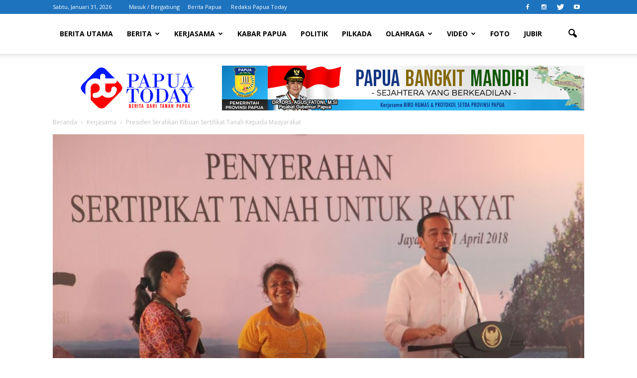

--- FILE ---
content_type: text/html; charset=utf-8
request_url: https://www.google.com/recaptcha/api2/aframe
body_size: 268
content:
<!DOCTYPE HTML><html><head><meta http-equiv="content-type" content="text/html; charset=UTF-8"></head><body><script nonce="MOCMbYKml60k5XqgiJ8ZJw">/** Anti-fraud and anti-abuse applications only. See google.com/recaptcha */ try{var clients={'sodar':'https://pagead2.googlesyndication.com/pagead/sodar?'};window.addEventListener("message",function(a){try{if(a.source===window.parent){var b=JSON.parse(a.data);var c=clients[b['id']];if(c){var d=document.createElement('img');d.src=c+b['params']+'&rc='+(localStorage.getItem("rc::a")?sessionStorage.getItem("rc::b"):"");window.document.body.appendChild(d);sessionStorage.setItem("rc::e",parseInt(sessionStorage.getItem("rc::e")||0)+1);localStorage.setItem("rc::h",'1769810603103');}}}catch(b){}});window.parent.postMessage("_grecaptcha_ready", "*");}catch(b){}</script></body></html>

--- FILE ---
content_type: text/css
request_url: https://www.papuatoday.com/wp-content/themes/Newspaper/includes/demos/sport/demo_style.css?ver=7.3
body_size: 220
content:
/*  ----------------------------------------------------------------------------
    responsive settings
*/
/* responsive landscape tablet */
/* responsive portrait tablet */
/* responsive portrait phone */
/* Sport Demo */
.td-homepage-full-row {
  margin-top: -24px;
  margin-bottom: 48px !important;
  padding-top: 48px;
  background-color: #222222;
}
.td-sport-stack .td-header-style-6 .td-header-top-menu-full {
  box-shadow: 0 0 5px rgba(0, 0, 0, 0.6);
}
.td-sport-stack #td-theme-settings .td-skin-buy a {
  background-color: #2E7D32;
}
.td-sport-custom-title .td_video_playlist_title .td_video_title_text {
  line-height: 20px;
  margin-left: 0;
  font-size: 30px;
}


--- FILE ---
content_type: application/javascript; charset=utf-8
request_url: https://click.advertnative.com/loading/?handle=14147
body_size: 2831
content:
  var block14147 = document.getElementById("e5770a47472445b3f839a58a32b8abe5");
	    var text14147 = '<div class=\"body_14147\"><div class=\"block_button_14147\"></div><div class=\"total_14147\" id=\"mdqNhoKdqDdQ\" ><div class=\"head_14147\"><a href=\"https://advertnative.com/?logo=1\" target=\"_blank\" rel=\"nofollow noopener\"></a></div><div class=\"block_14147\"></div><div class=\"footer_14147\"><a href=\"https://advertnative.com\" target=\"_blank\" rel=\"nofollow noopener\"></a></div></div></div><style>.cost_goods_14147{display:none;} .total_14147 {     width: 100%;     max-width: 700px;     max-height: 530px;     position: relative;     margin: auto; }  .head_14147>a {     display: block;     width: 25px;     height: 25px;     top: 4px;     right: 4px;     position: absolute;     z-index: 3; }  .head_14147>a::before {     top: 1px;     right: 0px;     overflow: hidden;     content: \"\";     display: block;     position: absolute;     width: 30px;     height: 25px;     background: #fff url(\"https://advertnative.com/storage/logo/all_an_white_4.png\") no-repeat left/120px;     transition: width 500ms ease-in-out; }  .head_14147>a:hover:before {     width: 125px; }  .block_14147 {     width: 100%; }  .teaser_14147 {     width: 32.3%;     margin: 5px 0.5%;     vertical-align: top;      box-sizing: border-box;     border: 1px solid #ccc !important;     padding: 5px !important;     background-color: #fff !important;     transition: all 300ms ease-in-out;     box-shadow: 4px 4px 10px rgba(0, 0, 0, 0.15); }  .teaser_14147 a {     text-decoration: none; }  .img_14147 {     width: 100%;     height: auto;     cursor: pointer;     transition: 0.3s;     //margin-top: -35px;      opacity: 1!important;    }  .img_wrap_14147 {     max-width: 360px;     max-height: 220px;     overflow: hidden; }  .title_14147 {     height: 44px;     overflow: hidden;     color: #000;     font-size: 17px;     font-family: Arial;     line-height: 22px;     font-weight: bold; }  .title_14147:hover {     color: dodgerblue; }  .description_14147 {     display: none;     width: 100%;     overflow: hidden;     color: grey;     font-size: 14px;     font-family: Arial;     line-height: 1.3; }  @media (min-width: 320px) and (max-width:767px) {     .block_14147 tbody {         display: flex;     }      .block_14147 tr {         display: inline-block;         width: 100%;     }     .total_14147 {         min-height: 700px;     }     .teaser_14147 {         width: 48.5%;         display: inline-block;     }      .img_wrap_14147 {         float: none;         margin: 0 auto;         max-width: 200px;         max-height: 200px;     }      .img_14147 {         width: 100%;         max-width: 200px;         max-height: 200px;         height: auto;         margin-top: 0px;      }     .title_14147 {         margin: 0 auto;     } }</style>';
	    block14147.innerHTML = text14147;